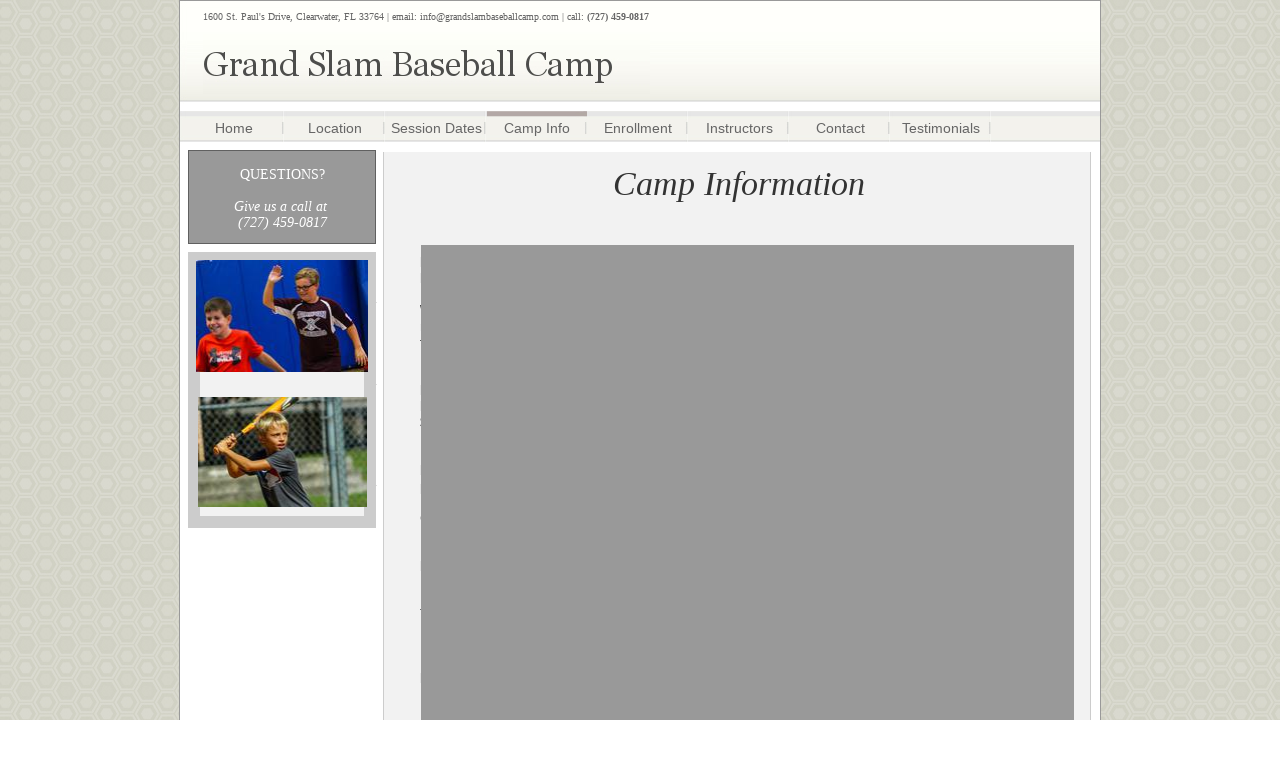

--- FILE ---
content_type: text/html
request_url: http://www.grandslambaseballcamp.com/Camp-Info.html
body_size: 5227
content:
<!DOCTYPE html>
<html>
	<head>
		<!-- <hs:metatags> -->
		<meta http-equiv="Content-Type" content="text/html; charset=UTF-8">
		<meta name="generator" content="Homestead SiteBuilder">
		<!-- </hs:metatags> -->
		

		<style type="text/css">

<!--

input{

border: 1px solid #CCCCCC; 

color:#333333;

width:212px;

height:18px;

}

textarea{

border: 1px solid #CCCCCC; 

color:333333;

width:212px;

height:187px;

}

-->

</style>

	
		<!-- <hs:title> -->
		<title>Camp-Info</title>
		<!-- </hs:title> -->
		<script type="text/javascript">
			<!--
						function reDo() {
						        top.location.reload();
						}
						if (navigator.appName == 'Netscape' && parseInt(navigator.appVersion) < 5) {
						        top.onresize = reDo;
						}
						dom=document.getElementById
					//-->
		</script>
		<script type="text/javascript">
			<!--
							  
						
  var strRelativePagePath = "Camp-Info.html".toLowerCase();
  
						
  var strRelativePathToRoot = "";
  



						//-->
		</script>
		<link rel="stylesheet" href="/~media/elements/Text/font_styles_ns4.css" type="text/css">
		<link rel="stylesheet" href="https://fonts.googleapis.com/css?family=Abril+Fatface|Allerta|Arvo|Bitter|Bree+Serif|Cabin|Cookie|Domine|Droid+Sans|Droid+Serif|Grand+Hotel|Josefin+Slab|Lato|Lobster|Lora|Merriweather|Monda|Montserrat|Offside|Old+Standard+TT|Open+Sans|Open+Sans+Condensed|Oswald|Playfair+Display|PT+Sans|PT+Serif|Raleway|Roboto|Roboto+Condensed|Roboto+Slab|Sanchez|Source+Sans+Pro|Tangerine|Ubuntu|Vollkorn|Yanone+Kaffeesatz" type="text/css">
		<style type="text/css">
			@import url(/~media/elements/Text/font_styles.css);
			div.lpxcenterpageouter { text-align: center; position: absolute; top: 0px; left: 0px; width: 100% }
			div.lpxcenterpageinner { position: relative; margin: 0 auto; text-align: left; width: 922px; }
		#footer
		{
			font-family:Arial;
			font-size:12px;
			color:#505050;
			padding: 20px 0 10px;
		}
		#footer a
		{
			color:#505050;
			text-decoration: underline;
		}
		</style>
		<script type="text/javascript">
			<!--
							var unique_id = new Array();
			var form_name = new Array();
			var required = new Array();
			var req_message = new Array();

						//-->
		</script>
		
		<STYLE type="text/css">
			<!--
							.navBackgroundQuickSiteMain { background-image:url('/~media/elements/LayoutClipart/undefined'); background-position: undefined; background-repeat:no-repeat }
							.navBackgroundSelectedQuickSiteMain { background-image:url('/~media/elements/LayoutClipart/undefined'); background-position: undefined; background-repeat:no-repeat }
						-->
		</STYLE>
		<script type="text/javascript" src="/~site/Elements/HCUser_Forms_Submit/FormValidation.js">
		</script>
	</head>
	<body bgcolor="#FFFFFF" link="#333333" vlink="#5F5F5F" alink="#5F5F5F" background="files/QuickSiteImages/QS_bg.jpg" onload="" id="element1" onunload="" scroll="auto">
		<noscript>
			<img height="40" width="373" border="0" alt="" src="/~media/elements/shared/javascript_disabled.gif">
		</noscript>
		<div class="lpxcenterpageouter"><div class="lpxcenterpageinner"><!-- <hs:element4> --><div id="element4" style="position: absolute; width: 922px; height: 1089px; z-index: 0;"><div style="overflow: hidden; height: 1089px; width: 922px; border: 0px solid #52A8EC; border-radius: 0px; box-shadow: none;"><img height="1089" width="922" style="display: block; border-radius: 0px;" title="" alt="" src="files/QuickSiteImages/QS_repeat.jpg" /></div></div><!-- </hs:element4> --><!-- <hs:element13> --><div id="element13" style="position: absolute; top: 150px; left: 204px; width: 708px; height: 924px; z-index: 1;"><table cellspacing="0" border="0" cellpadding="0"><tr><td colspan="5" bgcolor="#CCCCCC"><img height="1" width="708" border="0" alt="" style="display: block;" src="/~site/siteapps/shapes.action?CMD=GetRectangleGif&r=204&g=204&b=204"></td></tr><tr><td rowspan="4" bgcolor="#CCCCCC"><img height="923" width="1" border="0" alt="" style="display: block;" src="/~site/siteapps/shapes.action?CMD=GetRectangleGif&r=204&g=204&b=204"></td><td bgcolor="#F2F2F2"><img height="922" width="706" border="0" alt="" style="display: block;" src="/~site/siteapps/shapes.action?CMD=GetRectangleGif&r=242&g=242&b=242"></td><td rowspan="4" bgcolor="#CCCCCC"><img height="923" width="1" border="0" alt="" style="display: block;" src="/~site/siteapps/shapes.action?CMD=GetRectangleGif&r=204&g=204&b=204"></td></tr><tr><td colspan="3" bgcolor="#CCCCCC"><img height="1" width="706" border="0" alt="" style="display: block;" src="/~site/siteapps/shapes.action?CMD=GetRectangleGif&r=204&g=204&b=204"></td></tr></table></div><!-- </hs:element13> --><!-- <hs:element3> --><div id="element3" style="position: absolute; width: 922px; height: 152px; z-index: 2;"><div style="overflow: hidden; height: 152px; width: 922px; border: 0px solid #52A8EC; border-radius: 0px; box-shadow: none;"><img height="152" width="922" style="display: block; border-radius: 0px;" title="" alt="" src="files/QuickSiteImages/QS_header.jpg" /></div></div><!-- </hs:element3> --><!-- <hs:element5> --><div id="element5" style="position: absolute; top: 1089px; width: 922px; height: 53px; z-index: 3;"><div style="overflow: hidden; height: 53px; width: 922px; border: 0px solid #52A8EC; border-radius: 0px; box-shadow: none;"><img height="53" width="922" style="display: block; border-radius: 0px;" title="" alt="" src="files/QuickSiteImages/QS_footer.jpg" /></div></div><!-- </hs:element5> --><!-- <hs:element6> --><div id="element6" style="position: absolute; top: 111px; left: 5px; width: 700px; height: 35px; z-index: 4;"><div align="left"><SCRIPT type="text/javascript">var nav_element_id="element6";</SCRIPT><div id="nav_version" style="display:none;">1</div><SCRIPT TYPE="text/javascript" SRC="~navs/QuickSiteMain.js"></SCRIPT><TABLE ID="ntb" border="0" cellspacing="0" cellpadding="0"><TR ALIGN="CENTER" VALIGN="MIDDLE"><TD><TABLE BORDER="0" CELLSPACING="0" CELLPADDING="0"><TR><TD NOWRAP HEIGHT="35" ALIGN="center" VALIGN="MIDDLE" id="QuickSiteMain_Link1" style="cursor: pointer;cursor: hand;color:#666666;background-image:url(/files/QuickSiteImages/QS_navigation_off.jpg);background-repeat:no-repeat;background-position:center;"  onmouseover="doMouseChange(nav_QuickSiteMain,this,'1',true);" onmouseout="doMouseChange(nav_QuickSiteMain,this,'1',false);"><A HREF="/index.html" TARGET="_self" STYLE="text-decoration:none;vertical-align:middle;" NAME="Home"><DIV  STYLE="width:100px;height:35px;cursor: pointer;cursor: hand;"><FONT ID="QuickSiteMain_f1" FACE="Arial, Helvetica, sans-serif" CLASS="size11 Arial11" STYLE="vertical-align:middle;color:#666666;line-height:35px;">Home</FONT></DIV></A></TD><TD WIDTH="1"><IMG style="display: block;" SRC="/tp.gif" WIDTH="1" HEIGHT="1" BORDER="0" ALT=""></TD><TD NOWRAP HEIGHT="35" ALIGN="center" VALIGN="MIDDLE" id="QuickSiteMain_Link2" style="cursor: pointer;cursor: hand;color:#666666;background-image:url(/files/QuickSiteImages/QS_navigation_off.jpg);background-repeat:no-repeat;background-position:center;"  onmouseover="doMouseChange(nav_QuickSiteMain,this,'2',true);" onmouseout="doMouseChange(nav_QuickSiteMain,this,'2',false);"><A HREF="/Location.html" TARGET="_self" STYLE="text-decoration:none;vertical-align:middle;" NAME="Location"><DIV  STYLE="width:100px;height:35px;cursor: pointer;cursor: hand;"><FONT ID="QuickSiteMain_f2" FACE="Arial, Helvetica, sans-serif" CLASS="size11 Arial11" STYLE="vertical-align:middle;color:#666666;line-height:35px;">Location</FONT></DIV></A></TD><TD WIDTH="1"><IMG style="display: block;" SRC="/tp.gif" WIDTH="1" HEIGHT="1" BORDER="0" ALT=""></TD><TD NOWRAP HEIGHT="35" ALIGN="center" VALIGN="MIDDLE" id="QuickSiteMain_Link3" style="cursor: pointer;cursor: hand;color:#666666;background-image:url(/files/QuickSiteImages/QS_navigation_off.jpg);background-repeat:no-repeat;background-position:center;"  onmouseover="doMouseChange(nav_QuickSiteMain,this,'3',true);" onmouseout="doMouseChange(nav_QuickSiteMain,this,'3',false);"><A HREF="/Session-Dates.html" TARGET="_self" STYLE="text-decoration:none;vertical-align:middle;" NAME="Session Dates"><DIV  STYLE="width:100px;height:35px;cursor: pointer;cursor: hand;"><FONT ID="QuickSiteMain_f3" FACE="Arial, Helvetica, sans-serif" CLASS="size11 Arial11" STYLE="vertical-align:middle;color:#666666;line-height:35px;">Session&nbsp;Dates</FONT></DIV></A></TD><TD WIDTH="1"><IMG style="display: block;" SRC="/tp.gif" WIDTH="1" HEIGHT="1" BORDER="0" ALT=""></TD><TD NOWRAP HEIGHT="35" ALIGN="center" VALIGN="MIDDLE" id="QuickSiteMain_Link4" style="cursor: pointer;cursor: hand;color:#666666;background-image:url(/files/QuickSiteImages/QS_navigation_off.jpg);background-repeat:no-repeat;background-position:center;"  onmouseover="doMouseChange(nav_QuickSiteMain,this,'4',true);" onmouseout="doMouseChange(nav_QuickSiteMain,this,'4',false);"><A HREF="/Camp-Info.html" TARGET="_self" STYLE="text-decoration:none;vertical-align:middle;" NAME="Camp Info"><DIV  STYLE="width:100px;height:35px;cursor: pointer;cursor: hand;"><FONT ID="QuickSiteMain_f4" FACE="Arial, Helvetica, sans-serif" CLASS="size11 Arial11" STYLE="vertical-align:middle;color:#666666;line-height:35px;">Camp&nbsp;Info</FONT></DIV></A></TD><TD WIDTH="1"><IMG style="display: block;" SRC="/tp.gif" WIDTH="1" HEIGHT="1" BORDER="0" ALT=""></TD><TD NOWRAP HEIGHT="35" ALIGN="center" VALIGN="MIDDLE" id="QuickSiteMain_Link5" style="cursor: pointer;cursor: hand;color:#666666;background-image:url(/files/QuickSiteImages/QS_navigation_off.jpg);background-repeat:no-repeat;background-position:center;"  onmouseover="doMouseChange(nav_QuickSiteMain,this,'5',true);" onmouseout="doMouseChange(nav_QuickSiteMain,this,'5',false);"><A HREF="/Enrollment.html" TARGET="_self" STYLE="text-decoration:none;vertical-align:middle;" NAME="Enrollment"><DIV  STYLE="width:100px;height:35px;cursor: pointer;cursor: hand;"><FONT ID="QuickSiteMain_f5" FACE="Arial, Helvetica, sans-serif" CLASS="size11 Arial11" STYLE="vertical-align:middle;color:#666666;line-height:35px;">Enrollment</FONT></DIV></A></TD><TD WIDTH="1"><IMG style="display: block;" SRC="/tp.gif" WIDTH="1" HEIGHT="1" BORDER="0" ALT=""></TD><TD NOWRAP HEIGHT="35" ALIGN="center" VALIGN="MIDDLE" id="QuickSiteMain_Link6" style="cursor: pointer;cursor: hand;color:#666666;background-image:url(/files/QuickSiteImages/QS_navigation_off.jpg);background-repeat:no-repeat;background-position:center;"  onmouseover="doMouseChange(nav_QuickSiteMain,this,'6',true);" onmouseout="doMouseChange(nav_QuickSiteMain,this,'6',false);"><A HREF="/about.html" TARGET="_self" STYLE="text-decoration:none;vertical-align:middle;" NAME="Instructors"><DIV  STYLE="width:100px;height:35px;cursor: pointer;cursor: hand;"><FONT ID="QuickSiteMain_f6" FACE="Arial, Helvetica, sans-serif" CLASS="size11 Arial11" STYLE="vertical-align:middle;color:#666666;line-height:35px;">Instructors</FONT></DIV></A></TD><TD WIDTH="1"><IMG style="display: block;" SRC="/tp.gif" WIDTH="1" HEIGHT="1" BORDER="0" ALT=""></TD><TD NOWRAP HEIGHT="35" ALIGN="center" VALIGN="MIDDLE" id="QuickSiteMain_Link7" style="cursor: pointer;cursor: hand;color:#666666;background-image:url(/files/QuickSiteImages/QS_navigation_off.jpg);background-repeat:no-repeat;background-position:center;"  onmouseover="doMouseChange(nav_QuickSiteMain,this,'7',true);" onmouseout="doMouseChange(nav_QuickSiteMain,this,'7',false);"><A HREF="/contact.html" TARGET="_self" STYLE="text-decoration:none;vertical-align:middle;" NAME="Contact"><DIV  STYLE="width:100px;height:35px;cursor: pointer;cursor: hand;"><FONT ID="QuickSiteMain_f7" FACE="Arial, Helvetica, sans-serif" CLASS="size11 Arial11" STYLE="vertical-align:middle;color:#666666;line-height:35px;">Contact</FONT></DIV></A></TD><TD WIDTH="1"><IMG style="display: block;" SRC="/tp.gif" WIDTH="1" HEIGHT="1" BORDER="0" ALT=""></TD><TD NOWRAP HEIGHT="35" ALIGN="center" VALIGN="MIDDLE" id="QuickSiteMain_Link8" style="cursor: pointer;cursor: hand;color:#666666;background-image:url(/files/QuickSiteImages/QS_navigation_off.jpg);background-repeat:no-repeat;background-position:center;"  onmouseover="doMouseChange(nav_QuickSiteMain,this,'8',true);" onmouseout="doMouseChange(nav_QuickSiteMain,this,'8',false);"><A HREF="/Testimonials.html" TARGET="_self" STYLE="text-decoration:none;vertical-align:middle;" NAME="Testimonials"><DIV  STYLE="width:100px;height:35px;cursor: pointer;cursor: hand;"><FONT ID="QuickSiteMain_f8" FACE="Arial, Helvetica, sans-serif" CLASS="size11 Arial11" STYLE="vertical-align:middle;color:#666666;line-height:35px;">Testimonials</FONT></DIV></A></TD></TR></TABLE></TD></TR></TABLE><BR/><script type="text/javascript">
	if(typeof(addMouseAndStyleSupportQuickSiteMain) == 'undefined' && typeof(nav_element_id) != 'undefined'){
		var elementDefnDiv = document.getElementById(nav_element_id);
		var tbWasIdentified = 'false';
		for(var i=0;i<elementDefnDiv.childNodes.length;i++){
			if(elementDefnDiv.childNodes[i].tagName == 'DIV') {
				var childDiv = elementDefnDiv.childNodes[i];
				for(var j=0;j<childDiv.childNodes.length;j++){
					if(childDiv.childNodes[j].tagName == 'TABLE' && childDiv.childNodes[j].id == 'ntb'){
						childDiv.childNodes[j].style.display='none';
						tbWasIdentified = 'true';
					}
					if(tbWasIdentified == 'true'){
						break;
					}
				}
			}
			if(tbWasIdentified == 'true'){
				break;
			}
		}
	} else {
		addMouseAndStyleSupportQuickSiteMain(nav_QuickSiteMain);
	}
</script></div></div><!-- </hs:element6> --><!-- <hs:element11> --><div id="element11" style="position: absolute; top: 1104px; left: 339px; width: 320px; height: 30px; z-index: 5;"><div style="font-size: 1px; line-height: 1px;" align="center"><font face="Arial, Helvetica, sans-serif" color="#666666" class="size9 Arial9">© 2025 Grand Slam Baseball Camp. All rights reserved.<br></font></div></div><!-- </hs:element11> --><!-- <hs:element16> --><div id="element16" style="position: absolute; top: 150px; left: 9px; width: 188px; height: 94px; z-index: 6;"><table cellspacing="0" border="0" cellpadding="0"><tr><td colspan="5" bgcolor="#606060"><img height="1" width="188" border="0" alt="" style="display: block;" src="/~site/siteapps/shapes.action?CMD=GetRectangleGif&r=96&g=96&b=96"></td></tr><tr><td rowspan="4" bgcolor="#606060"><img height="93" width="1" border="0" alt="" style="display: block;" src="/~site/siteapps/shapes.action?CMD=GetRectangleGif&r=96&g=96&b=96"></td><td bgcolor="#999999"><img height="92" width="186" border="0" alt="" style="display: block;" src="/~site/siteapps/shapes.action?CMD=GetRectangleGif&r=153&g=153&b=153"></td><td rowspan="4" bgcolor="#606060"><img height="93" width="1" border="0" alt="" style="display: block;" src="/~site/siteapps/shapes.action?CMD=GetRectangleGif&r=96&g=96&b=96"></td></tr><tr><td colspan="3" bgcolor="#606060"><img height="1" width="186" border="0" alt="" style="display: block;" src="/~site/siteapps/shapes.action?CMD=GetRectangleGif&r=96&g=96&b=96"></td></tr></table></div><!-- </hs:element16> --><!-- <hs:element51> --><div id="element51" style="position: absolute; top: 302px; left: 10px; width: 188px; height: 1px; z-index: 7;"><table cellspacing="0" border="0" cellpadding="0"><tr><td height="1" bgcolor="#DFDFDF" width="188"><img height="1" width="188" title="" alt="" style="display: block;" src="/~site/siteapps/shapes.action?CMD=GetRectangleGif&r=223&g=223&b=223"></td></tr></table></div><!-- </hs:element51> --><!-- <hs:element52> --><div id="element52" style="position: absolute; top: 384px; left: 10px; width: 188px; height: 1px; z-index: 8;"><table cellspacing="0" border="0" cellpadding="0"><tr><td height="1" bgcolor="#DFDFDF" width="188"><img height="1" width="188" title="" alt="" style="display: block;" src="/~site/siteapps/shapes.action?CMD=GetRectangleGif&r=223&g=223&b=223"></td></tr></table></div><!-- </hs:element52> --><!-- <hs:element53> --><div id="element53" style="position: absolute; top: 485px; left: 10px; width: 188px; height: 1px; z-index: 9;"><table cellspacing="0" border="0" cellpadding="0"><tr><td height="1" bgcolor="#DFDFDF" width="188"><img height="1" width="188" title="" alt="" style="display: block;" src="/~site/siteapps/shapes.action?CMD=GetRectangleGif&r=223&g=223&b=223"></td></tr></table></div><!-- </hs:element53> --><!-- <hs:element20> --><div id="element20" style="position: absolute; top: 165px; left: 362px; width: 395px; height: 38px; z-index: 10;"><div style="font-size: 1px; line-height: 1px;" align="center"><font face="Georgia, Times, serif" color="#333333" class="size26 Georgia26"><i>Camp Information</i><br></font></div></div><!-- </hs:element20> --><!-- <hs:element23> --><div id="element23" style="position: absolute; top: 254px; left: 241px; width: 639px; height: 550px; z-index: 11;"><div style="font-size: 1px; line-height: 1px;"><font face="Arial, Helvetica, sans-serif" color="#333333" class="size11 Arial11"><b>Basic Info:  </b></font><font face="Arial, Helvetica, sans-serif" color="#333333" class="size11 Arial11">Each camp session runs Monday-Friday, 9 AM-4PM.  Earliest drop-off is 8:30 AM and latest pickup is 4:00 PM.  Each session costs $205 per child.<br></font></div><div style="font-size: 1px; line-height: 1px;"><font face="Arial, Helvetica, sans-serif" color="#333333" class="size11 Arial11"><b></b><br></font></div><div style="font-size: 1px; line-height: 1px;"><font face="Arial, Helvetica, sans-serif" color="#333333" class="size11 Arial11"><b>What to Bring</b></font><font face="Arial, Helvetica, sans-serif" color="#333333" class="size11 Arial11">: Baseball glove, batting helmet, hat, change of clothes, water bottle. Sneakers are needed for indoor gym activities &amp; rubber-molded baseball shoes are recommended for the baseball field (NO METAL SPIKES). You may bring your own bat.<br></font></div><div style="font-size: 1px; line-height: 1px;"><font face="Arial, Helvetica, sans-serif" color="#333333" class="size11 Arial11"><br></font></div><div style="font-size: 1px; line-height: 1px;"><font face="Arial, Helvetica, sans-serif" color="#333333" class="size11 Arial11"><br></font></div><div style="font-size: 1px; line-height: 1px;"><font face="Arial, Helvetica, sans-serif" color="#333333" class="size11 Arial11"><b>Pre-Paid Lunch Program: </b></font><font face="Arial, Helvetica, sans-serif" color="#333333" class="size11 Arial11">We offer a lunch program which provides a morning snack and drink, lunch with a drink and dessert, and two afternoon snacks and drinks.  For all five days, the cost is $90 per child and may be purchased when you register for camp.  <br></font></div><div style="font-size: 1px; line-height: 1px;"><font face="Arial, Helvetica, sans-serif" color="#333333" class="size11 Arial11"><br></font></div><div style="font-size: 1px; line-height: 1px;"><font face="Arial, Helvetica, sans-serif" color="#333333" class="size11 Arial11">If you are enrolling siblings in the lunch program, we have a </font><font face="Arial, Helvetica, sans-serif" color="#333333" class="size11 Arial11"><b>special discount </b></font><font face="Arial, Helvetica, sans-serif" color="#333333" class="size11 Arial11">for you! The cost will be $65 per child when you enroll siblings in the lunch program!  If you will be using the lunch program for siblings, please contact us for payment instructions.<br></font></div><div style="font-size: 1px; line-height: 1px;"><font face="Arial, Helvetica, sans-serif" color="#333333" class="size11 Arial11"><br></font></div><div style="font-size: 1px; line-height: 1px;"><font face="Arial, Helvetica, sans-serif" color="#333333" class="size11 Arial11">Campers may bring their lunch as well.<br></font></div><div style="font-size: 1px; line-height: 1px;"><font face="Arial, Helvetica, sans-serif" color="#333333" class="size11 Arial11"><br></font></div><div style="font-size: 1px; line-height: 1px;"><font face="Arial, Helvetica, sans-serif" color="#333333" class="size11 Arial11"><br></font></div><div style="font-size: 1px; line-height: 1px;"><font face="Arial, Helvetica, sans-serif" color="#333333" class="size11 Arial11"><b>Lunch Menu:</b><br></font></div><div style="font-size: 1px; line-height: 1px;"><font face="Arial, Helvetica, sans-serif" color="#333333" class="size11 Arial11"><br></font></div><div style="font-size: 1px; line-height: 1px;"><font face="Arial, Helvetica, sans-serif" color="#333333" class="size11 Arial11">Monday, Wednesday, Friday - Hungry Howie&#39;s Pizza<br></font></div><div style="font-size: 1px; line-height: 1px;"><font face="Arial, Helvetica, sans-serif" color="#333333" class="size11 Arial11">Tuesday, Thursday - Chick-fil-A<br></font></div><div style="font-size: 1px; line-height: 1px;"><font face="Arial, Helvetica, sans-serif" color="#333333" class="size11 Arial11"><br></font></div><div style="font-size: 1px; line-height: 1px;"></div><div style="font-size: 1px; line-height: 1px;"><font face="Arial, Helvetica, sans-serif" color="#333333" class="size11 Arial11"><br></font></div><div style="font-size: 1px; line-height: 1px;"><font face="Arial, Helvetica, sans-serif" color="#333333" class="size11 Arial11"><br></font></div><div style="font-size: 1px; line-height: 1px;"><font face="Arial, Helvetica, sans-serif" color="#333333" class="size11 Arial11"><b>Pickup and Dropoff:</b><br></font></div><div style="font-size: 1px; line-height: 1px;"><font face="Arial, Helvetica, sans-serif" color="#333333" class="size11 Arial11"><br></font></div><div style="font-size: 1px; line-height: 1px;"><font face="Arial, Helvetica, sans-serif" color="#333333" class="size11 Arial11">Dropoff is in the back of the school.  There will be signs directing you.  When driving from Belleair Road, make a left into the first school entrance.  Pickup will be at the front of the school. When driving from Bellair Road, make a left into the second school entrance.<br></font></div><div style="font-size: 1px; line-height: 1px;"><font face="Arial, Helvetica, sans-serif" color="#333333" class="size11 Arial11"><br></font></div><div style="font-size: 1px; line-height: 1px;"><font face="Georgia, Times, serif" color="#333333" class="size9 Georgia9"><br></font></div></div><!-- </hs:element23> --><!-- <hs:element67> --><div id="element67" style="position: absolute; top: 34px; left: 24px; z-index: 12;"><div align="left"><SCRIPT TYPE="text/javascript" SRC="~logos/QuickSiteLogo.js"></SCRIPT></div></div><!-- </hs:element67> --><!-- <hs:element70> --><div id="element70" style="position: absolute; top: 11px; left: 24px; width: 634px; height: 13px; z-index: 13;"><div style="font-size: 1px; line-height: 1px;"><font face="Georgia, Times, serif" color="#666666" class="size8 Georgia8">1600 St. Paul&#39;s Drive, Clearwater, FL 33764 | email: info@grandslambaseballcamp.com | call: </font><font face="Georgia, Times, serif" color="#666666" class="size8 Georgia8"><b>(727) 459-0817</b><br></font></div></div><!-- </hs:element70> --><!-- <hs:element71> --><div id="element71" style="position: absolute; top: 167px; left: 21px; width: 165px; height: 65px; z-index: 14;"><div style="font-size: 1px; line-height: 1px;" align="center"><font face="Georgia, Times, serif" color="#FFFFFF" class="size11 Georgia11">QUESTIONS?<br></font></div><div style="font-size: 1px; line-height: 1px;" align="center"><font face="Georgia, Times, serif" color="#FFFFFF" class="size11 Georgia11"><br></font></div><div style="font-size: 1px; line-height: 1px;" align="center"><font face="Georgia, Times, serif" color="#FFFFFF" class="size11 Georgia11"><i>Give us a call at </i><br></font></div><div style="font-size: 1px; line-height: 1px;" align="center"><font face="Georgia, Times, serif" color="#FFFFFF" class="size11 Georgia11"><i>(727) 459-0817</i><br></font></div></div><!-- </hs:element71> --><!-- <hs:element72> --><div id="element72" style="position: absolute; top: 252px; left: 9px; width: 188px; height: 276px; z-index: 15;"><table cellspacing="0" border="0" cellpadding="0"><tr><td colspan="5" bgcolor="#CCCCCC"><img height="12" width="188" border="0" alt="" style="display: block;" src="/~site/siteapps/shapes.action?CMD=GetRectangleGif&r=204&g=204&b=204"></td></tr><tr><td rowspan="4" bgcolor="#CCCCCC"><img height="264" width="12" border="0" alt="" style="display: block;" src="/~site/siteapps/shapes.action?CMD=GetRectangleGif&r=204&g=204&b=204"></td><td bgcolor="#F2F2F2"><img height="252" width="164" border="0" alt="" style="display: block;" src="/~site/siteapps/shapes.action?CMD=GetRectangleGif&r=242&g=242&b=242"></td><td rowspan="4" bgcolor="#CCCCCC"><img height="264" width="12" border="0" alt="" style="display: block;" src="/~site/siteapps/shapes.action?CMD=GetRectangleGif&r=204&g=204&b=204"></td></tr><tr><td colspan="3" bgcolor="#CCCCCC"><img height="12" width="164" border="0" alt="" style="display: block;" src="/~site/siteapps/shapes.action?CMD=GetRectangleGif&r=204&g=204&b=204"></td></tr></table></div><!-- </hs:element72> --><!-- <hs:element73> --><div id="element73" style="position: absolute; top: 260px; left: 17px; width: 172px; height: 112px; z-index: 16;"><div style="overflow: hidden; height: 112px; width: 172px; border: 0px solid #52A8EC; border-radius: 0px; box-shadow: none;"><img height="112" width="172" style="display: block; border-radius: 0px;" title="" alt="" src="publishImages/Camp-Info~~element73.jpg" /></div></div><!-- </hs:element73> --><!-- <hs:element74> --><div id="element74" style="position: absolute; top: 397px; left: 19px; width: 169px; height: 110px; z-index: 17;"><div style="overflow: hidden; height: 110px; width: 169px; border: 0px solid #52A8EC; border-radius: 0px; box-shadow: none;"><img height="110" width="169" style="display: block; border-radius: 0px;" title="" alt="" src="publishImages/Camp-Info~~element74.jpg" /></div></div><!-- </hs:element74> --><!-- <hs:element75> --><div id="element75" style="position: absolute; top: 245px; left: 242px; width: 653px; height: 531px; z-index: 18;"><table cellspacing="0" border="0" cellpadding="0"><tr><td height="531" bgcolor="#999999" width="653"><img height="531" width="653" title="" alt="" style="display: block;" src="/~site/siteapps/shapes.action?CMD=GetRectangleGif&r=153&g=153&b=153"></td></tr></table></div><!-- </hs:element75> --><!-- <hs:footer> --><div id="footer" style="position:absolute; top: 1142px; left: 0px; width: 922px; text-align: center;"><span>Website Designed<script src="~globals/footer.js" type="text/javascript"></script> at Homestead&#153; <a target="_blank" href="https://www.homestead.com/">Make a Website</a> and <a target="_blank" href="https://listings.homestead.com">List Your Business</a></span></div><!-- </hs:footer> --></div></div>
		<!-- <hs:realtracker> -->
		<script type="text/javascript">
			var user='1756601838',pp='Camp-Info',
			to=-360,cl=1,id='',r='https://web4.realtracker.com/';
		</script>
		<script src="/~site/Scripts_ExternalRedirect/ExternalRedirect.dll?CMD=CMDGetJavaScript&H_SITEID=RTK3&H_AltURL=%2F~site%2FRealTracker%2Fibc90006.js&HSGOTOURL=https%3A%2F%2Fweb4.realtracker.com%2Fnetpoll%2Fjs%2Fibc90006.js" type="text/javascript">
		</script>
		<noscript>
			<img height="1" width="1" border="0" alt="" src="/~site/Scripts_ExternalRedirect/ExternalRedirect.dll?CMD=CMDGetGif&H_SITEID=RTK4&H_AltURL=%2F~site%2Ftp.gif&H_HSGOTOURL=https%3A%2F%2Fweb4.realtracker.com%2Fnetpoll%2Fimulti.asp%3Fuser%3D1756601838%26pn%3D90006%26pp%3DCamp-Info%26js%3D0%26b%3D0%26to%3D-360">
		</noscript>
		<!-- </hs:realtracker> -->
	</body>
</html>


--- FILE ---
content_type: application/javascript
request_url: http://www.grandslambaseballcamp.com/~globals/footer.js
body_size: 199
content:
// footer.js
// stores the name to put into the footer copyright
var addCopyright = true;
var footerName = "Frank Uzdavines";
if (addCopyright)
document.write(" by " + footerName + " &#169; 2025 ");


--- FILE ---
content_type: application/javascript
request_url: http://www.grandslambaseballcamp.com/~navs/QuickSiteMain.js
body_size: 4440
content:
var nav_QuickSiteMain = new Object();

nav_QuickSiteMain.justification="center";
nav_QuickSiteMain.importedImageSelected="files\/QuickSiteImages\/QS_navigation_over.jpg";
nav_QuickSiteMain.border="";
nav_QuickSiteMain.underline="false";
nav_QuickSiteMain.version="5";
nav_QuickSiteMain.horizontalSpacing="1";
nav_QuickSiteMain.horizontalWrap="8";
nav_QuickSiteMain.darkButton="Basic_Black";
nav_QuickSiteMain.type="Navigation";
nav_QuickSiteMain.brightButton="Chicky";
nav_QuickSiteMain.selectedUnderline="false";
nav_QuickSiteMain.lineColor="#000000";
nav_QuickSiteMain.mouseoverUnderline="false";
nav_QuickSiteMain.texturedButton="Brick";
nav_QuickSiteMain.hasLinks="true";
nav_QuickSiteMain.accentColor="Black";
nav_QuickSiteMain.selectedTextcolor="#666666";
nav_QuickSiteMain.imageHeight="35";
nav_QuickSiteMain.basicButton="Gray";
nav_QuickSiteMain.importedImageMouseOver="files\/QuickSiteImages\/QS_navigation_over.jpg";
nav_QuickSiteMain.mouseoverBgcolor="";
nav_QuickSiteMain.mouseoverEffect="true";
nav_QuickSiteMain.funButton="Arts_and_Crafts";
nav_QuickSiteMain.verticalSpacing="4";
nav_QuickSiteMain.graphicSelected="true";
nav_QuickSiteMain.background="";
nav_QuickSiteMain.graphicMouseover="true";
nav_QuickSiteMain.bold="false";
nav_QuickSiteMain.simpleButton="Autumn_Leaves";
nav_QuickSiteMain.orientation="horizontal";
nav_QuickSiteMain.selectedItalic="false";
nav_QuickSiteMain.importedImage="files\/QuickSiteImages\/QS_navigation_off.jpg";
nav_QuickSiteMain.squareTab="Camel";
nav_QuickSiteMain.numLinks="8";
nav_QuickSiteMain.textSize="11";
nav_QuickSiteMain.holidayButton="Christmas_Ornaments";
nav_QuickSiteMain.basicTab="White";
nav_QuickSiteMain.selectedEffect="true";
nav_QuickSiteMain.localPreview="false";
nav_QuickSiteMain.dirty="false";
nav_QuickSiteMain.mouseoverItalic="false";
nav_QuickSiteMain.lineWidth="2";
nav_QuickSiteMain.imageWidth="100";
nav_QuickSiteMain.sophisticatedButton="Antique";
nav_QuickSiteMain.textFont="Arial";
nav_QuickSiteMain.selectedBgcolor="";
nav_QuickSiteMain.italic="false";
nav_QuickSiteMain.style="imported";
nav_QuickSiteMain.accentType="none";
nav_QuickSiteMain.selectedBold="false";
nav_QuickSiteMain.textColor="#666666";
nav_QuickSiteMain.mouseoverTextcolor="#666666";
nav_QuickSiteMain.buttonCategory="basic";
nav_QuickSiteMain.tabCategory="basic";
nav_QuickSiteMain.accentStyle="Arrow";
nav_QuickSiteMain.modernButton="Basic_Black";
nav_QuickSiteMain.mouseoverBold="false";
nav_QuickSiteMain.navID="nav_QuickSiteMain";
nav_QuickSiteMain.shinyButton="Shiny_Aqua";
nav_QuickSiteMain.width="807";
nav_QuickSiteMain.height="35";

nav_QuickSiteMain.navName = "QuickSiteMain";
nav_QuickSiteMain.imagePath = strRelativePathToRoot + "files/QuickSiteImages/QS_navigation_off.jpg";
nav_QuickSiteMain.selectedImagePath = strRelativePathToRoot + "files/QuickSiteImages/QS_navigation_over.jpg";
nav_QuickSiteMain.mouseOverImagePath = strRelativePathToRoot + "files/QuickSiteImages/QS_navigation_over.jpg";
nav_QuickSiteMain.imageWidth = "100";
nav_QuickSiteMain.imageHeight = "35";
nav_QuickSiteMain.fontClass = "size11 Arial11";
nav_QuickSiteMain.fontFace = "Arial, Helvetica, sans-serif";


var baseHref = '';
// this will only work if getElementsByTagName works
if (document.getElementsByTagName)
{
    // this will only work if we can find a base tag
    var base = document.getElementsByTagName('base');
    // Verify that the base object exists
    if (base && base.length > 0)
    {
        // if you don't specify a base href, href comes back as undefined
        if (base[0].href != undefined)
        {
            // get the base href
            baseHref = base[0].href;
            // add a trailing slash if base href doesn't already have one
            if (baseHref != '' && baseHref.charAt(baseHref.length - 1) != '/')
            {
                baseHref += '/';
            }
        }
    }
}


nav_QuickSiteMain.links=new Array(8);
var nav_QuickSiteMain_Link1 = new Object();
nav_QuickSiteMain_Link1.type = "existing";
nav_QuickSiteMain_Link1.displayName = "Home";
nav_QuickSiteMain_Link1.linkWindow = "_self";
nav_QuickSiteMain_Link1.linkValue = "index.html";
nav_QuickSiteMain_Link1.linkIndex = "1";
nav_QuickSiteMain.links[0] = nav_QuickSiteMain_Link1;
var nav_QuickSiteMain_Link2 = new Object();
nav_QuickSiteMain_Link2.type = "existing";
nav_QuickSiteMain_Link2.displayName = "Location";
nav_QuickSiteMain_Link2.linkWindow = "_self";
nav_QuickSiteMain_Link2.linkValue = "Location.html";
nav_QuickSiteMain_Link2.linkIndex = "2";
nav_QuickSiteMain.links[1] = nav_QuickSiteMain_Link2;
var nav_QuickSiteMain_Link3 = new Object();
nav_QuickSiteMain_Link3.type = "existing";
nav_QuickSiteMain_Link3.displayName = "Session Dates";
nav_QuickSiteMain_Link3.linkWindow = "_self";
nav_QuickSiteMain_Link3.linkValue = "Session-Dates.html";
nav_QuickSiteMain_Link3.linkIndex = "3";
nav_QuickSiteMain.links[2] = nav_QuickSiteMain_Link3;
var nav_QuickSiteMain_Link4 = new Object();
nav_QuickSiteMain_Link4.type = "existing";
nav_QuickSiteMain_Link4.displayName = "Camp Info";
nav_QuickSiteMain_Link4.linkWindow = "_self";
nav_QuickSiteMain_Link4.linkValue = "Camp-Info.html";
nav_QuickSiteMain_Link4.linkIndex = "4";
nav_QuickSiteMain.links[3] = nav_QuickSiteMain_Link4;
var nav_QuickSiteMain_Link5 = new Object();
nav_QuickSiteMain_Link5.type = "existing";
nav_QuickSiteMain_Link5.displayName = "Enrollment";
nav_QuickSiteMain_Link5.linkWindow = "_self";
nav_QuickSiteMain_Link5.linkValue = "Enrollment.html";
nav_QuickSiteMain_Link5.linkIndex = "5";
nav_QuickSiteMain.links[4] = nav_QuickSiteMain_Link5;
var nav_QuickSiteMain_Link6 = new Object();
nav_QuickSiteMain_Link6.type = "existing";
nav_QuickSiteMain_Link6.displayName = "Instructors";
nav_QuickSiteMain_Link6.linkWindow = "_self";
nav_QuickSiteMain_Link6.linkValue = "about.html";
nav_QuickSiteMain_Link6.linkIndex = "6";
nav_QuickSiteMain.links[5] = nav_QuickSiteMain_Link6;
var nav_QuickSiteMain_Link7 = new Object();
nav_QuickSiteMain_Link7.type = "existing";
nav_QuickSiteMain_Link7.displayName = "Contact";
nav_QuickSiteMain_Link7.linkWindow = "_self";
nav_QuickSiteMain_Link7.linkValue = "contact.html";
nav_QuickSiteMain_Link7.linkIndex = "7";
nav_QuickSiteMain.links[6] = nav_QuickSiteMain_Link7;
var nav_QuickSiteMain_Link8 = new Object();
nav_QuickSiteMain_Link8.type = "existing";
nav_QuickSiteMain_Link8.displayName = "Testimonials";
nav_QuickSiteMain_Link8.linkWindow = "_self";
nav_QuickSiteMain_Link8.linkValue = "Testimonials.html";
nav_QuickSiteMain_Link8.linkIndex = "8";
nav_QuickSiteMain.links[7] = nav_QuickSiteMain_Link8;
function mouseOn(tdElement, newBackgroundImage)
{
	if(tdElement != null) {
		tdElement.style.backgroundImage = 'url(' + escapeScript(newBackgroundImage) + ')';
	}
}

function mouseOff(tdElement, newBackgroundImage)
{
	if(tdElement != null) {
		tdElement.style.backgroundImage = 'url(' + escapeScript(newBackgroundImage) + ')';
	}
}

function doMouseChange(Navigation,tdElement,linkIndex,bisMouseOver) {
	if (Navigation.mouseoverEffect != 'true') {
		return;
	}
	var link = Navigation.links[linkIndex-1];
	var bIsCurrentPage = isCurrentPage(link);
	if ((Navigation.graphicSelected == 'true' || Navigation.selectedTextcolor)
			&& bIsCurrentPage && 'true' == Navigation.selectedEffect) {
		return;
	}
	
	var fontElement = getLinkFontElement(tdElement);
	
	if(fontElement != null) {
		doFontChange(Navigation,fontElement,bIsCurrentPage,bisMouseOver);
	}
	
	if (Navigation.graphicMouseover == 'true') {
		if (bisMouseOver) {
			mouseOn(tdElement,escapeHtmlInlineScript(Navigation.mouseOverImagePath));
		} else {
			mouseOff(tdElement, escapeHtmlInlineScript(Navigation.imagePath));
		}
	}
}
function addStyle(Navigation, Link,tdElement) {
	if(tdElement == null) {
		return;
	}
	var strImg = Navigation.imagePath;
	var strFontColor = Navigation.textColor;
	if ('true' == Navigation.selectedEffect) {
		if (Navigation.graphicSelected == 'true') {
			strImg = Navigation.selectedImagePath;
		}
		if (Navigation.selectedTextcolor) {
			strFontColor = Navigation.selectedTextcolor;
		}
	}
	var strImgUrl = "url('"+escapeHtmlInlineScript(strImg)+"')";
	tdElement.style.backgroundImage=strImgUrl;
	var fontElement = getLinkFontElement(tdElement);
	if (fontElement != null) {
		fontElement.style.color = strFontColor;
		if ('true' == Navigation.selectedEffect) {
			if ('true' == Navigation.selectedBold) {
				fontElement.style.fontWeight = "bold";
			}
			if ('true' == Navigation.selectedItalic) {
				fontElement.style.fontStyle = "italic";
			}
			if ('true' == Navigation.selectedUnderline) {
				fontElement.style.textDecoration = "underline";
			}
		}
	}
}
// Combined escape html and javascript
function escapeHtmlInlineScript(s, escapeSingleQuotes, escapeDoubleQuotes){
	return htmlEncode(escapeScript(s, escapeSingleQuotes, escapeDoubleQuotes));
}

function htmlEncode(s){
	if (typeof(s) != "string") return "";
	
	var result = "";
	for (var i = 0; i < s.length; i++) {
		var ch = s.charAt(i);
		switch (ch) {
		case '<':
			result += "&lt;";
			break;
		case '>':
			result += "&gt;";
			break;
		case '&':
			result += "&amp;";
			break;
		case '"':
			result += "&quot;";
			break;
		case "'":
			result += "&#39;";
			break;
		default:
			result += ch;
		}
	}
	return result;
}

/* escapes slashes and quotes. the default is to escape quotes,
 * but this can be turned off.
 * this function is used for javascript and also for escaping urls
 * within background-image css.	 
 */
function escapeScript(s, escapeSingleQuotes, escapeDoubleQuotes){
	if (typeof(s) != "string") return "";
	
	var result = "";
	for (var i = 0; i < s.length; i++) {
		var ch = s.charAt(i);
		switch (ch) {
		case '\'':
			if (escapeSingleQuotes == null || escapeSingleQuotes)
				result += "\\\'";
			break;
		case '\"':
			if (escapeDoubleQuotes == null || escapeDoubleQuotes)
				result += "\\\"";
			break;
		case '\\':
			result += "\\\\";
			break;
		default:
			result += ch;
		}
	}
	return result;
}

//
// This .js file includes utility functions used by both graphical and text navs
// in their rendering.  User pages including a nav element will import this file, along
// with TextNavigation.js and GraphicNavigation.js.  The functions within will
// be called by the [navname].js file generated at publish time.

function fixLinkValue(Link)
{
	if(Link.type!='existing')
	{
		return Link.linkValue;
	}
	else
	{
		return baseHref + strRelativePathToRoot + Link.linkValue;
	}
}

function isCurrentPage(Link)
{
	if(Link.type!='existing')
	{
		return false;
	}
	var strLinkValue = Link.linkValue.toLowerCase();
	return (strRelativePagePath == strLinkValue);
}

function toggleOnMouseChange(fontElement,newColor, bold, underline, italic)
{
	if(fontElement == null) {
		return;
	}
	if(newColor)
	{
		fontElement.style.color=newColor;
	}
	fontElement.style.fontWeight = (bold=='true' ? 'bold' : 'normal');
	fontElement.style.textDecoration = (underline=='true' ? 'underline' : 'none');
	fontElement.style.fontStyle = (italic=='true' ? 'italic' : 'normal');

}

function doFontChange(Navigation,fontElement,bIsCurrentPage,bisMouseOver) {
	if(fontElement == null) {
		return;
	}
	var textColor;
	var baseTextColor = Navigation.textColor;
	var bold;
	var baseBold = Navigation.bold;
	var underline;
	var baseUnderline = Navigation.underline;
	var italic;
	var baseItalic = Navigation.italic;
	if (bIsCurrentPage && 'true' == Navigation.selectedEffect) {
		textColor = Navigation.selectedTextcolor ? Navigation.selectedTextcolor
				: (Navigation.mouseoverTextColor ? Navigation.mouseoverTextcolor
						: Navigation.textColor);
		baseTextColor = Navigation.selectedTextcolor ? Navigation.selectedTextcolor
				: Navigation.textColor;
		baseBold = bold = Navigation.selectedBold;
		baseUnderline = underline = Navigation.selectedUnderline;
		baseItalic = italic = Navigation.selectedItalic;
	} else {
		textColor = Navigation.mouseoverTextcolor ? Navigation.mouseoverTextcolor
				: Navigation.textColor;
		bold = Navigation.mouseoverBold;
		underline = Navigation.mouseoverUnderline;
		italic = Navigation.mouseoverItalic;
	}
	
	if(bisMouseOver) {
		toggleOnMouseChange(fontElement,textColor,bold,underline,italic);
	} else {
		toggleOnMouseChange(fontElement,baseTextColor,baseBold,baseUnderline,baseItalic);
	}
	

}

function addMouseAndStyleSupportQuickSiteMain(Navigation,navTbId) {
	var startNode;

	if(typeof(nav_element_id) != 'undefined' && document.getElementById(nav_element_id) != null) {
		startNode = document.getElementById(nav_element_id);
			
	} else if(navTbId != null) {
		startNode = document.getElementById(navTbId);
			
	}
	
	if(startNode != null) {
	  searchForCurrentPageTd(Navigation,startNode);
	}
	

}

function searchForCurrentPageTd(Navigation,startNode) {
	
	if(startNode.childNodes != null) {
		for(var i=0;i<startNode.childNodes.length;i++){
			if(addStyleForCurrentPageTd(Navigation,startNode.childNodes[i])){
			   return;	
			} else {
			   searchForCurrentPageTd(Navigation,startNode.childNodes[i]);
			}
		}
	}

}

function addStyleForCurrentPageTd(Navigation,currentNode) {
	if(Navigation.orientation == 'horizontal') {
		if(currentNode.tagName == 'TD' && currentNode.id != '' && currentNode.id.indexOf(Navigation.navName+navTDLinkPart) != -1){
			var currentTDIdPrefix = Navigation.navName+navTDLinkPart;
			var linkId = currentNode.id.substring(currentTDIdPrefix.length,currentNode.id.length);
			if(isCurrentPage(Navigation.links[linkId-1]) == true) {
				addStyle(Navigation, Navigation.links[linkId-1],currentNode);
				return true;
			}
		}
	} else {
		if(currentNode.tagName == 'TR' && currentNode.id != '' && currentNode.id.indexOf(navTRLinkPrefix) != -1){	
			var currentTRIdPrefix = navTRLinkPrefix+Navigation.navName;
			var linkId = currentNode.id.substring(currentTRIdPrefix.length,currentNode.id.length);
			if(isCurrentPage(Navigation.links[linkId-1]) == true && currentNode.childNodes != null) {
				var currentPageTd;
				for(var i=0;currentNode.childNodes.length;i++) {
					if(typeof(currentNode.childNodes[i].tagName) != 'undefined' && currentNode.childNodes[i].tagName == 'TD' && currentNode.childNodes[i].id.indexOf(Navigation.navName+navTDLinkPart) != -1) {
						currentPageTd = currentNode.childNodes[i];
						addStyle(Navigation, Navigation.links[linkId - 1],currentPageTd,currentNode);
						return true;
					}
				}
			}
		}
	}
	return false;
}

function getChildElementFromTree(startNode,nodesToTraverse) {
	var currentChildNode = startNode;
	
	for(var n= 0;n<nodesToTraverse.length;n++) {
		currentChildNode = getMatchingChildByTag(currentChildNode.childNodes,nodesToTraverse[n]);
	}
	
	return currentChildNode;
}


function getMatchingChildByTag(childNodes,tagName) {
	var child;
	for(var i=0;childNodes.length;i++) {
		if(childNodes[i].tagName == tagName) {
			child = childNodes[i];
			break;
		}
	}
	return child;
}
function getLinkFontElement(tdElement){
	var fontElement;
	var aElement = getChildElementFromTree(tdElement,['A']);
	for(var i=0;i < aElement.childNodes.length;i++) {
		if(aElement.childNodes[i].tagName == 'DIV') {
		 	fontElement = getChildElementFromTree(aElement.childNodes[i],['FONT']);
		 	break;
		} else if(aElement.childNodes[i].tagName == 'FONT'){
		 	fontElement = 	aElement.childNodes[i];
		 	break;
		}
	
	}
	return fontElement;
}



	if(typeof(navTRLinkPrefix) == 'undefined') {
		navTRLinkPrefix = 'vNavTR_Link_';
	}
	if(typeof(navTDLinkPart) == 'undefined') {
		navTDLinkPart = '_Link';
	}
	if(document.getElementById('nav_version') == null) {
	if (typeof(navTBSuffix) == 'undefined') {
	navTBSuffix = 0;
	} else {navTBSuffix++;}
		document.write('<TABLE ID="ntb'+navTBSuffix+'"  border=\"0\" cellspacing=\"0\" cellpadding=\"0\"><TR ALIGN=\"CENTER\" VALIGN=\"MIDDLE\"><TD><TABLE BORDER=\"0\" CELLSPACING=\"0\" CELLPADDING=\"0\"><TR><TD NOWRAP HEIGHT=\"35\" ALIGN=\"center\" VALIGN=\"MIDDLE\" id=\"QuickSiteMain_Link1\" style=\"cursor: pointer;cursor: hand;color:#666666;background-image:url(\/files\/QuickSiteImages\/QS_navigation_off.jpg);background-repeat:no-repeat;background-position:center;\"  onmouseover=\"doMouseChange(nav_QuickSiteMain,this,\'1\',true);\" onmouseout=\"doMouseChange(nav_QuickSiteMain,this,\'1\',false);\"><A HREF=\"\/index.html\" TARGET=\"_self\" STYLE=\"text-decoration:none;vertical-align:middle;\" NAME=\"Home\"><DIV  STYLE=\"width:100px;height:35px;cursor: pointer;cursor: hand;\"><FONT ID=\"QuickSiteMain_f1\" FACE=\"Arial, Helvetica, sans-serif\" CLASS=\"size11 Arial11\" STYLE=\"vertical-align:middle;color:#666666;line-height:35px;\">Home<\/FONT><\/DIV><\/A><\/TD><TD WIDTH=\"1\"><IMG style=\"display: block;\" SRC=\"\/tp.gif\" WIDTH=\"1\" HEIGHT=\"1\" BORDER=\"0\" ALT=\"\"><\/TD><TD NOWRAP HEIGHT=\"35\" ALIGN=\"center\" VALIGN=\"MIDDLE\" id=\"QuickSiteMain_Link2\" style=\"cursor: pointer;cursor: hand;color:#666666;background-image:url(\/files\/QuickSiteImages\/QS_navigation_off.jpg);background-repeat:no-repeat;background-position:center;\"  onmouseover=\"doMouseChange(nav_QuickSiteMain,this,\'2\',true);\" onmouseout=\"doMouseChange(nav_QuickSiteMain,this,\'2\',false);\"><A HREF=\"\/Location.html\" TARGET=\"_self\" STYLE=\"text-decoration:none;vertical-align:middle;\" NAME=\"Location\"><DIV  STYLE=\"width:100px;height:35px;cursor: pointer;cursor: hand;\"><FONT ID=\"QuickSiteMain_f2\" FACE=\"Arial, Helvetica, sans-serif\" CLASS=\"size11 Arial11\" STYLE=\"vertical-align:middle;color:#666666;line-height:35px;\">Location<\/FONT><\/DIV><\/A><\/TD><TD WIDTH=\"1\"><IMG style=\"display: block;\" SRC=\"\/tp.gif\" WIDTH=\"1\" HEIGHT=\"1\" BORDER=\"0\" ALT=\"\"><\/TD><TD NOWRAP HEIGHT=\"35\" ALIGN=\"center\" VALIGN=\"MIDDLE\" id=\"QuickSiteMain_Link3\" style=\"cursor: pointer;cursor: hand;color:#666666;background-image:url(\/files\/QuickSiteImages\/QS_navigation_off.jpg);background-repeat:no-repeat;background-position:center;\"  onmouseover=\"doMouseChange(nav_QuickSiteMain,this,\'3\',true);\" onmouseout=\"doMouseChange(nav_QuickSiteMain,this,\'3\',false);\"><A HREF=\"\/Session-Dates.html\" TARGET=\"_self\" STYLE=\"text-decoration:none;vertical-align:middle;\" NAME=\"Session Dates\"><DIV  STYLE=\"width:100px;height:35px;cursor: pointer;cursor: hand;\"><FONT ID=\"QuickSiteMain_f3\" FACE=\"Arial, Helvetica, sans-serif\" CLASS=\"size11 Arial11\" STYLE=\"vertical-align:middle;color:#666666;line-height:35px;\">Session&nbsp;Dates<\/FONT><\/DIV><\/A><\/TD><TD WIDTH=\"1\"><IMG style=\"display: block;\" SRC=\"\/tp.gif\" WIDTH=\"1\" HEIGHT=\"1\" BORDER=\"0\" ALT=\"\"><\/TD><TD NOWRAP HEIGHT=\"35\" ALIGN=\"center\" VALIGN=\"MIDDLE\" id=\"QuickSiteMain_Link4\" style=\"cursor: pointer;cursor: hand;color:#666666;background-image:url(\/files\/QuickSiteImages\/QS_navigation_off.jpg);background-repeat:no-repeat;background-position:center;\"  onmouseover=\"doMouseChange(nav_QuickSiteMain,this,\'4\',true);\" onmouseout=\"doMouseChange(nav_QuickSiteMain,this,\'4\',false);\"><A HREF=\"\/Camp-Info.html\" TARGET=\"_self\" STYLE=\"text-decoration:none;vertical-align:middle;\" NAME=\"Camp Info\"><DIV  STYLE=\"width:100px;height:35px;cursor: pointer;cursor: hand;\"><FONT ID=\"QuickSiteMain_f4\" FACE=\"Arial, Helvetica, sans-serif\" CLASS=\"size11 Arial11\" STYLE=\"vertical-align:middle;color:#666666;line-height:35px;\">Camp&nbsp;Info<\/FONT><\/DIV><\/A><\/TD><TD WIDTH=\"1\"><IMG style=\"display: block;\" SRC=\"\/tp.gif\" WIDTH=\"1\" HEIGHT=\"1\" BORDER=\"0\" ALT=\"\"><\/TD><TD NOWRAP HEIGHT=\"35\" ALIGN=\"center\" VALIGN=\"MIDDLE\" id=\"QuickSiteMain_Link5\" style=\"cursor: pointer;cursor: hand;color:#666666;background-image:url(\/files\/QuickSiteImages\/QS_navigation_off.jpg);background-repeat:no-repeat;background-position:center;\"  onmouseover=\"doMouseChange(nav_QuickSiteMain,this,\'5\',true);\" onmouseout=\"doMouseChange(nav_QuickSiteMain,this,\'5\',false);\"><A HREF=\"\/Enrollment.html\" TARGET=\"_self\" STYLE=\"text-decoration:none;vertical-align:middle;\" NAME=\"Enrollment\"><DIV  STYLE=\"width:100px;height:35px;cursor: pointer;cursor: hand;\"><FONT ID=\"QuickSiteMain_f5\" FACE=\"Arial, Helvetica, sans-serif\" CLASS=\"size11 Arial11\" STYLE=\"vertical-align:middle;color:#666666;line-height:35px;\">Enrollment<\/FONT><\/DIV><\/A><\/TD><TD WIDTH=\"1\"><IMG style=\"display: block;\" SRC=\"\/tp.gif\" WIDTH=\"1\" HEIGHT=\"1\" BORDER=\"0\" ALT=\"\"><\/TD><TD NOWRAP HEIGHT=\"35\" ALIGN=\"center\" VALIGN=\"MIDDLE\" id=\"QuickSiteMain_Link6\" style=\"cursor: pointer;cursor: hand;color:#666666;background-image:url(\/files\/QuickSiteImages\/QS_navigation_off.jpg);background-repeat:no-repeat;background-position:center;\"  onmouseover=\"doMouseChange(nav_QuickSiteMain,this,\'6\',true);\" onmouseout=\"doMouseChange(nav_QuickSiteMain,this,\'6\',false);\"><A HREF=\"\/about.html\" TARGET=\"_self\" STYLE=\"text-decoration:none;vertical-align:middle;\" NAME=\"Instructors\"><DIV  STYLE=\"width:100px;height:35px;cursor: pointer;cursor: hand;\"><FONT ID=\"QuickSiteMain_f6\" FACE=\"Arial, Helvetica, sans-serif\" CLASS=\"size11 Arial11\" STYLE=\"vertical-align:middle;color:#666666;line-height:35px;\">Instructors<\/FONT><\/DIV><\/A><\/TD><TD WIDTH=\"1\"><IMG style=\"display: block;\" SRC=\"\/tp.gif\" WIDTH=\"1\" HEIGHT=\"1\" BORDER=\"0\" ALT=\"\"><\/TD><TD NOWRAP HEIGHT=\"35\" ALIGN=\"center\" VALIGN=\"MIDDLE\" id=\"QuickSiteMain_Link7\" style=\"cursor: pointer;cursor: hand;color:#666666;background-image:url(\/files\/QuickSiteImages\/QS_navigation_off.jpg);background-repeat:no-repeat;background-position:center;\"  onmouseover=\"doMouseChange(nav_QuickSiteMain,this,\'7\',true);\" onmouseout=\"doMouseChange(nav_QuickSiteMain,this,\'7\',false);\"><A HREF=\"\/contact.html\" TARGET=\"_self\" STYLE=\"text-decoration:none;vertical-align:middle;\" NAME=\"Contact\"><DIV  STYLE=\"width:100px;height:35px;cursor: pointer;cursor: hand;\"><FONT ID=\"QuickSiteMain_f7\" FACE=\"Arial, Helvetica, sans-serif\" CLASS=\"size11 Arial11\" STYLE=\"vertical-align:middle;color:#666666;line-height:35px;\">Contact<\/FONT><\/DIV><\/A><\/TD><TD WIDTH=\"1\"><IMG style=\"display: block;\" SRC=\"\/tp.gif\" WIDTH=\"1\" HEIGHT=\"1\" BORDER=\"0\" ALT=\"\"><\/TD><TD NOWRAP HEIGHT=\"35\" ALIGN=\"center\" VALIGN=\"MIDDLE\" id=\"QuickSiteMain_Link8\" style=\"cursor: pointer;cursor: hand;color:#666666;background-image:url(\/files\/QuickSiteImages\/QS_navigation_off.jpg);background-repeat:no-repeat;background-position:center;\"  onmouseover=\"doMouseChange(nav_QuickSiteMain,this,\'8\',true);\" onmouseout=\"doMouseChange(nav_QuickSiteMain,this,\'8\',false);\"><A HREF=\"\/Testimonials.html\" TARGET=\"_self\" STYLE=\"text-decoration:none;vertical-align:middle;\" NAME=\"Testimonials\"><DIV  STYLE=\"width:100px;height:35px;cursor: pointer;cursor: hand;\"><FONT ID=\"QuickSiteMain_f8\" FACE=\"Arial, Helvetica, sans-serif\" CLASS=\"size11 Arial11\" STYLE=\"vertical-align:middle;color:#666666;line-height:35px;\">Testimonials<\/FONT><\/DIV><\/A><\/TD><\/TR><\/TABLE><\/TD><\/TR><\/TABLE><script type="text/javascript">addMouseAndStyleSupportQuickSiteMain(nav_QuickSiteMain,"ntb'+navTBSuffix+'");'+'</scri'+'pt>');
	}



--- FILE ---
content_type: application/javascript
request_url: http://www.grandslambaseballcamp.com/~logos/QuickSiteLogo.js
body_size: 966
content:
function logoElementQuickSiteLogo()
{


	if (navigator.userAgent.indexOf("Mozilla/3") != -1)
	{
		var msg = 'Sorry, since you are using an old version of Netscape, you may not be able to access all the pages in this Web site.';
		document.write(msg);
	}
	else
	{

		var strHTML = '';

				strHTML += '<a  href="' + strRelativePathToRoot + 'index.html"';
				strHTML += ' target="" >';
				strHTML += '	<img src="' + strRelativePathToRoot + 'publishImages/logo_QuickSiteLogoA.jpg"';
				strHTML += ' alt=""';
				strHTML += ' border="0"';
				strHTML += ' width="447"';
				strHTML += ' height="60" >';
				strHTML += '</a>';


		document.write(strHTML);
	}
}


function netscapeDivCheckQuickSiteLogo()
{




	var strAppName = navigator.appName;
	var appVer = parseFloat(navigator.appVersion);

	if ( (strAppName == "Netscape") &&
		(appVer >= 4.0 && appVer < 5) ) {
		document.write("</DIV>");
	}
}



logoElementQuickSiteLogo();


netscapeDivCheckQuickSiteLogo();

